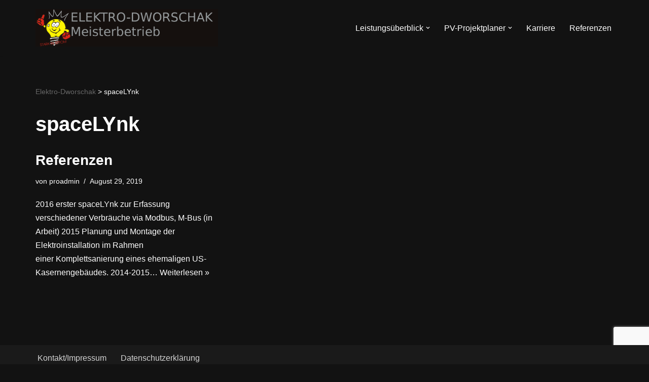

--- FILE ---
content_type: text/html; charset=utf-8
request_url: https://www.google.com/recaptcha/api2/anchor?ar=1&k=6LelpaUaAAAAANl0ubomgJNMqoZanNpkCcnsj1nk&co=aHR0cDovL2VsZWt0cm8tZHdvcnNjaGFrLmRlOjgw&hl=en&v=PoyoqOPhxBO7pBk68S4YbpHZ&size=invisible&anchor-ms=20000&execute-ms=30000&cb=szp1rjaww1pa
body_size: 48510
content:
<!DOCTYPE HTML><html dir="ltr" lang="en"><head><meta http-equiv="Content-Type" content="text/html; charset=UTF-8">
<meta http-equiv="X-UA-Compatible" content="IE=edge">
<title>reCAPTCHA</title>
<style type="text/css">
/* cyrillic-ext */
@font-face {
  font-family: 'Roboto';
  font-style: normal;
  font-weight: 400;
  font-stretch: 100%;
  src: url(//fonts.gstatic.com/s/roboto/v48/KFO7CnqEu92Fr1ME7kSn66aGLdTylUAMa3GUBHMdazTgWw.woff2) format('woff2');
  unicode-range: U+0460-052F, U+1C80-1C8A, U+20B4, U+2DE0-2DFF, U+A640-A69F, U+FE2E-FE2F;
}
/* cyrillic */
@font-face {
  font-family: 'Roboto';
  font-style: normal;
  font-weight: 400;
  font-stretch: 100%;
  src: url(//fonts.gstatic.com/s/roboto/v48/KFO7CnqEu92Fr1ME7kSn66aGLdTylUAMa3iUBHMdazTgWw.woff2) format('woff2');
  unicode-range: U+0301, U+0400-045F, U+0490-0491, U+04B0-04B1, U+2116;
}
/* greek-ext */
@font-face {
  font-family: 'Roboto';
  font-style: normal;
  font-weight: 400;
  font-stretch: 100%;
  src: url(//fonts.gstatic.com/s/roboto/v48/KFO7CnqEu92Fr1ME7kSn66aGLdTylUAMa3CUBHMdazTgWw.woff2) format('woff2');
  unicode-range: U+1F00-1FFF;
}
/* greek */
@font-face {
  font-family: 'Roboto';
  font-style: normal;
  font-weight: 400;
  font-stretch: 100%;
  src: url(//fonts.gstatic.com/s/roboto/v48/KFO7CnqEu92Fr1ME7kSn66aGLdTylUAMa3-UBHMdazTgWw.woff2) format('woff2');
  unicode-range: U+0370-0377, U+037A-037F, U+0384-038A, U+038C, U+038E-03A1, U+03A3-03FF;
}
/* math */
@font-face {
  font-family: 'Roboto';
  font-style: normal;
  font-weight: 400;
  font-stretch: 100%;
  src: url(//fonts.gstatic.com/s/roboto/v48/KFO7CnqEu92Fr1ME7kSn66aGLdTylUAMawCUBHMdazTgWw.woff2) format('woff2');
  unicode-range: U+0302-0303, U+0305, U+0307-0308, U+0310, U+0312, U+0315, U+031A, U+0326-0327, U+032C, U+032F-0330, U+0332-0333, U+0338, U+033A, U+0346, U+034D, U+0391-03A1, U+03A3-03A9, U+03B1-03C9, U+03D1, U+03D5-03D6, U+03F0-03F1, U+03F4-03F5, U+2016-2017, U+2034-2038, U+203C, U+2040, U+2043, U+2047, U+2050, U+2057, U+205F, U+2070-2071, U+2074-208E, U+2090-209C, U+20D0-20DC, U+20E1, U+20E5-20EF, U+2100-2112, U+2114-2115, U+2117-2121, U+2123-214F, U+2190, U+2192, U+2194-21AE, U+21B0-21E5, U+21F1-21F2, U+21F4-2211, U+2213-2214, U+2216-22FF, U+2308-230B, U+2310, U+2319, U+231C-2321, U+2336-237A, U+237C, U+2395, U+239B-23B7, U+23D0, U+23DC-23E1, U+2474-2475, U+25AF, U+25B3, U+25B7, U+25BD, U+25C1, U+25CA, U+25CC, U+25FB, U+266D-266F, U+27C0-27FF, U+2900-2AFF, U+2B0E-2B11, U+2B30-2B4C, U+2BFE, U+3030, U+FF5B, U+FF5D, U+1D400-1D7FF, U+1EE00-1EEFF;
}
/* symbols */
@font-face {
  font-family: 'Roboto';
  font-style: normal;
  font-weight: 400;
  font-stretch: 100%;
  src: url(//fonts.gstatic.com/s/roboto/v48/KFO7CnqEu92Fr1ME7kSn66aGLdTylUAMaxKUBHMdazTgWw.woff2) format('woff2');
  unicode-range: U+0001-000C, U+000E-001F, U+007F-009F, U+20DD-20E0, U+20E2-20E4, U+2150-218F, U+2190, U+2192, U+2194-2199, U+21AF, U+21E6-21F0, U+21F3, U+2218-2219, U+2299, U+22C4-22C6, U+2300-243F, U+2440-244A, U+2460-24FF, U+25A0-27BF, U+2800-28FF, U+2921-2922, U+2981, U+29BF, U+29EB, U+2B00-2BFF, U+4DC0-4DFF, U+FFF9-FFFB, U+10140-1018E, U+10190-1019C, U+101A0, U+101D0-101FD, U+102E0-102FB, U+10E60-10E7E, U+1D2C0-1D2D3, U+1D2E0-1D37F, U+1F000-1F0FF, U+1F100-1F1AD, U+1F1E6-1F1FF, U+1F30D-1F30F, U+1F315, U+1F31C, U+1F31E, U+1F320-1F32C, U+1F336, U+1F378, U+1F37D, U+1F382, U+1F393-1F39F, U+1F3A7-1F3A8, U+1F3AC-1F3AF, U+1F3C2, U+1F3C4-1F3C6, U+1F3CA-1F3CE, U+1F3D4-1F3E0, U+1F3ED, U+1F3F1-1F3F3, U+1F3F5-1F3F7, U+1F408, U+1F415, U+1F41F, U+1F426, U+1F43F, U+1F441-1F442, U+1F444, U+1F446-1F449, U+1F44C-1F44E, U+1F453, U+1F46A, U+1F47D, U+1F4A3, U+1F4B0, U+1F4B3, U+1F4B9, U+1F4BB, U+1F4BF, U+1F4C8-1F4CB, U+1F4D6, U+1F4DA, U+1F4DF, U+1F4E3-1F4E6, U+1F4EA-1F4ED, U+1F4F7, U+1F4F9-1F4FB, U+1F4FD-1F4FE, U+1F503, U+1F507-1F50B, U+1F50D, U+1F512-1F513, U+1F53E-1F54A, U+1F54F-1F5FA, U+1F610, U+1F650-1F67F, U+1F687, U+1F68D, U+1F691, U+1F694, U+1F698, U+1F6AD, U+1F6B2, U+1F6B9-1F6BA, U+1F6BC, U+1F6C6-1F6CF, U+1F6D3-1F6D7, U+1F6E0-1F6EA, U+1F6F0-1F6F3, U+1F6F7-1F6FC, U+1F700-1F7FF, U+1F800-1F80B, U+1F810-1F847, U+1F850-1F859, U+1F860-1F887, U+1F890-1F8AD, U+1F8B0-1F8BB, U+1F8C0-1F8C1, U+1F900-1F90B, U+1F93B, U+1F946, U+1F984, U+1F996, U+1F9E9, U+1FA00-1FA6F, U+1FA70-1FA7C, U+1FA80-1FA89, U+1FA8F-1FAC6, U+1FACE-1FADC, U+1FADF-1FAE9, U+1FAF0-1FAF8, U+1FB00-1FBFF;
}
/* vietnamese */
@font-face {
  font-family: 'Roboto';
  font-style: normal;
  font-weight: 400;
  font-stretch: 100%;
  src: url(//fonts.gstatic.com/s/roboto/v48/KFO7CnqEu92Fr1ME7kSn66aGLdTylUAMa3OUBHMdazTgWw.woff2) format('woff2');
  unicode-range: U+0102-0103, U+0110-0111, U+0128-0129, U+0168-0169, U+01A0-01A1, U+01AF-01B0, U+0300-0301, U+0303-0304, U+0308-0309, U+0323, U+0329, U+1EA0-1EF9, U+20AB;
}
/* latin-ext */
@font-face {
  font-family: 'Roboto';
  font-style: normal;
  font-weight: 400;
  font-stretch: 100%;
  src: url(//fonts.gstatic.com/s/roboto/v48/KFO7CnqEu92Fr1ME7kSn66aGLdTylUAMa3KUBHMdazTgWw.woff2) format('woff2');
  unicode-range: U+0100-02BA, U+02BD-02C5, U+02C7-02CC, U+02CE-02D7, U+02DD-02FF, U+0304, U+0308, U+0329, U+1D00-1DBF, U+1E00-1E9F, U+1EF2-1EFF, U+2020, U+20A0-20AB, U+20AD-20C0, U+2113, U+2C60-2C7F, U+A720-A7FF;
}
/* latin */
@font-face {
  font-family: 'Roboto';
  font-style: normal;
  font-weight: 400;
  font-stretch: 100%;
  src: url(//fonts.gstatic.com/s/roboto/v48/KFO7CnqEu92Fr1ME7kSn66aGLdTylUAMa3yUBHMdazQ.woff2) format('woff2');
  unicode-range: U+0000-00FF, U+0131, U+0152-0153, U+02BB-02BC, U+02C6, U+02DA, U+02DC, U+0304, U+0308, U+0329, U+2000-206F, U+20AC, U+2122, U+2191, U+2193, U+2212, U+2215, U+FEFF, U+FFFD;
}
/* cyrillic-ext */
@font-face {
  font-family: 'Roboto';
  font-style: normal;
  font-weight: 500;
  font-stretch: 100%;
  src: url(//fonts.gstatic.com/s/roboto/v48/KFO7CnqEu92Fr1ME7kSn66aGLdTylUAMa3GUBHMdazTgWw.woff2) format('woff2');
  unicode-range: U+0460-052F, U+1C80-1C8A, U+20B4, U+2DE0-2DFF, U+A640-A69F, U+FE2E-FE2F;
}
/* cyrillic */
@font-face {
  font-family: 'Roboto';
  font-style: normal;
  font-weight: 500;
  font-stretch: 100%;
  src: url(//fonts.gstatic.com/s/roboto/v48/KFO7CnqEu92Fr1ME7kSn66aGLdTylUAMa3iUBHMdazTgWw.woff2) format('woff2');
  unicode-range: U+0301, U+0400-045F, U+0490-0491, U+04B0-04B1, U+2116;
}
/* greek-ext */
@font-face {
  font-family: 'Roboto';
  font-style: normal;
  font-weight: 500;
  font-stretch: 100%;
  src: url(//fonts.gstatic.com/s/roboto/v48/KFO7CnqEu92Fr1ME7kSn66aGLdTylUAMa3CUBHMdazTgWw.woff2) format('woff2');
  unicode-range: U+1F00-1FFF;
}
/* greek */
@font-face {
  font-family: 'Roboto';
  font-style: normal;
  font-weight: 500;
  font-stretch: 100%;
  src: url(//fonts.gstatic.com/s/roboto/v48/KFO7CnqEu92Fr1ME7kSn66aGLdTylUAMa3-UBHMdazTgWw.woff2) format('woff2');
  unicode-range: U+0370-0377, U+037A-037F, U+0384-038A, U+038C, U+038E-03A1, U+03A3-03FF;
}
/* math */
@font-face {
  font-family: 'Roboto';
  font-style: normal;
  font-weight: 500;
  font-stretch: 100%;
  src: url(//fonts.gstatic.com/s/roboto/v48/KFO7CnqEu92Fr1ME7kSn66aGLdTylUAMawCUBHMdazTgWw.woff2) format('woff2');
  unicode-range: U+0302-0303, U+0305, U+0307-0308, U+0310, U+0312, U+0315, U+031A, U+0326-0327, U+032C, U+032F-0330, U+0332-0333, U+0338, U+033A, U+0346, U+034D, U+0391-03A1, U+03A3-03A9, U+03B1-03C9, U+03D1, U+03D5-03D6, U+03F0-03F1, U+03F4-03F5, U+2016-2017, U+2034-2038, U+203C, U+2040, U+2043, U+2047, U+2050, U+2057, U+205F, U+2070-2071, U+2074-208E, U+2090-209C, U+20D0-20DC, U+20E1, U+20E5-20EF, U+2100-2112, U+2114-2115, U+2117-2121, U+2123-214F, U+2190, U+2192, U+2194-21AE, U+21B0-21E5, U+21F1-21F2, U+21F4-2211, U+2213-2214, U+2216-22FF, U+2308-230B, U+2310, U+2319, U+231C-2321, U+2336-237A, U+237C, U+2395, U+239B-23B7, U+23D0, U+23DC-23E1, U+2474-2475, U+25AF, U+25B3, U+25B7, U+25BD, U+25C1, U+25CA, U+25CC, U+25FB, U+266D-266F, U+27C0-27FF, U+2900-2AFF, U+2B0E-2B11, U+2B30-2B4C, U+2BFE, U+3030, U+FF5B, U+FF5D, U+1D400-1D7FF, U+1EE00-1EEFF;
}
/* symbols */
@font-face {
  font-family: 'Roboto';
  font-style: normal;
  font-weight: 500;
  font-stretch: 100%;
  src: url(//fonts.gstatic.com/s/roboto/v48/KFO7CnqEu92Fr1ME7kSn66aGLdTylUAMaxKUBHMdazTgWw.woff2) format('woff2');
  unicode-range: U+0001-000C, U+000E-001F, U+007F-009F, U+20DD-20E0, U+20E2-20E4, U+2150-218F, U+2190, U+2192, U+2194-2199, U+21AF, U+21E6-21F0, U+21F3, U+2218-2219, U+2299, U+22C4-22C6, U+2300-243F, U+2440-244A, U+2460-24FF, U+25A0-27BF, U+2800-28FF, U+2921-2922, U+2981, U+29BF, U+29EB, U+2B00-2BFF, U+4DC0-4DFF, U+FFF9-FFFB, U+10140-1018E, U+10190-1019C, U+101A0, U+101D0-101FD, U+102E0-102FB, U+10E60-10E7E, U+1D2C0-1D2D3, U+1D2E0-1D37F, U+1F000-1F0FF, U+1F100-1F1AD, U+1F1E6-1F1FF, U+1F30D-1F30F, U+1F315, U+1F31C, U+1F31E, U+1F320-1F32C, U+1F336, U+1F378, U+1F37D, U+1F382, U+1F393-1F39F, U+1F3A7-1F3A8, U+1F3AC-1F3AF, U+1F3C2, U+1F3C4-1F3C6, U+1F3CA-1F3CE, U+1F3D4-1F3E0, U+1F3ED, U+1F3F1-1F3F3, U+1F3F5-1F3F7, U+1F408, U+1F415, U+1F41F, U+1F426, U+1F43F, U+1F441-1F442, U+1F444, U+1F446-1F449, U+1F44C-1F44E, U+1F453, U+1F46A, U+1F47D, U+1F4A3, U+1F4B0, U+1F4B3, U+1F4B9, U+1F4BB, U+1F4BF, U+1F4C8-1F4CB, U+1F4D6, U+1F4DA, U+1F4DF, U+1F4E3-1F4E6, U+1F4EA-1F4ED, U+1F4F7, U+1F4F9-1F4FB, U+1F4FD-1F4FE, U+1F503, U+1F507-1F50B, U+1F50D, U+1F512-1F513, U+1F53E-1F54A, U+1F54F-1F5FA, U+1F610, U+1F650-1F67F, U+1F687, U+1F68D, U+1F691, U+1F694, U+1F698, U+1F6AD, U+1F6B2, U+1F6B9-1F6BA, U+1F6BC, U+1F6C6-1F6CF, U+1F6D3-1F6D7, U+1F6E0-1F6EA, U+1F6F0-1F6F3, U+1F6F7-1F6FC, U+1F700-1F7FF, U+1F800-1F80B, U+1F810-1F847, U+1F850-1F859, U+1F860-1F887, U+1F890-1F8AD, U+1F8B0-1F8BB, U+1F8C0-1F8C1, U+1F900-1F90B, U+1F93B, U+1F946, U+1F984, U+1F996, U+1F9E9, U+1FA00-1FA6F, U+1FA70-1FA7C, U+1FA80-1FA89, U+1FA8F-1FAC6, U+1FACE-1FADC, U+1FADF-1FAE9, U+1FAF0-1FAF8, U+1FB00-1FBFF;
}
/* vietnamese */
@font-face {
  font-family: 'Roboto';
  font-style: normal;
  font-weight: 500;
  font-stretch: 100%;
  src: url(//fonts.gstatic.com/s/roboto/v48/KFO7CnqEu92Fr1ME7kSn66aGLdTylUAMa3OUBHMdazTgWw.woff2) format('woff2');
  unicode-range: U+0102-0103, U+0110-0111, U+0128-0129, U+0168-0169, U+01A0-01A1, U+01AF-01B0, U+0300-0301, U+0303-0304, U+0308-0309, U+0323, U+0329, U+1EA0-1EF9, U+20AB;
}
/* latin-ext */
@font-face {
  font-family: 'Roboto';
  font-style: normal;
  font-weight: 500;
  font-stretch: 100%;
  src: url(//fonts.gstatic.com/s/roboto/v48/KFO7CnqEu92Fr1ME7kSn66aGLdTylUAMa3KUBHMdazTgWw.woff2) format('woff2');
  unicode-range: U+0100-02BA, U+02BD-02C5, U+02C7-02CC, U+02CE-02D7, U+02DD-02FF, U+0304, U+0308, U+0329, U+1D00-1DBF, U+1E00-1E9F, U+1EF2-1EFF, U+2020, U+20A0-20AB, U+20AD-20C0, U+2113, U+2C60-2C7F, U+A720-A7FF;
}
/* latin */
@font-face {
  font-family: 'Roboto';
  font-style: normal;
  font-weight: 500;
  font-stretch: 100%;
  src: url(//fonts.gstatic.com/s/roboto/v48/KFO7CnqEu92Fr1ME7kSn66aGLdTylUAMa3yUBHMdazQ.woff2) format('woff2');
  unicode-range: U+0000-00FF, U+0131, U+0152-0153, U+02BB-02BC, U+02C6, U+02DA, U+02DC, U+0304, U+0308, U+0329, U+2000-206F, U+20AC, U+2122, U+2191, U+2193, U+2212, U+2215, U+FEFF, U+FFFD;
}
/* cyrillic-ext */
@font-face {
  font-family: 'Roboto';
  font-style: normal;
  font-weight: 900;
  font-stretch: 100%;
  src: url(//fonts.gstatic.com/s/roboto/v48/KFO7CnqEu92Fr1ME7kSn66aGLdTylUAMa3GUBHMdazTgWw.woff2) format('woff2');
  unicode-range: U+0460-052F, U+1C80-1C8A, U+20B4, U+2DE0-2DFF, U+A640-A69F, U+FE2E-FE2F;
}
/* cyrillic */
@font-face {
  font-family: 'Roboto';
  font-style: normal;
  font-weight: 900;
  font-stretch: 100%;
  src: url(//fonts.gstatic.com/s/roboto/v48/KFO7CnqEu92Fr1ME7kSn66aGLdTylUAMa3iUBHMdazTgWw.woff2) format('woff2');
  unicode-range: U+0301, U+0400-045F, U+0490-0491, U+04B0-04B1, U+2116;
}
/* greek-ext */
@font-face {
  font-family: 'Roboto';
  font-style: normal;
  font-weight: 900;
  font-stretch: 100%;
  src: url(//fonts.gstatic.com/s/roboto/v48/KFO7CnqEu92Fr1ME7kSn66aGLdTylUAMa3CUBHMdazTgWw.woff2) format('woff2');
  unicode-range: U+1F00-1FFF;
}
/* greek */
@font-face {
  font-family: 'Roboto';
  font-style: normal;
  font-weight: 900;
  font-stretch: 100%;
  src: url(//fonts.gstatic.com/s/roboto/v48/KFO7CnqEu92Fr1ME7kSn66aGLdTylUAMa3-UBHMdazTgWw.woff2) format('woff2');
  unicode-range: U+0370-0377, U+037A-037F, U+0384-038A, U+038C, U+038E-03A1, U+03A3-03FF;
}
/* math */
@font-face {
  font-family: 'Roboto';
  font-style: normal;
  font-weight: 900;
  font-stretch: 100%;
  src: url(//fonts.gstatic.com/s/roboto/v48/KFO7CnqEu92Fr1ME7kSn66aGLdTylUAMawCUBHMdazTgWw.woff2) format('woff2');
  unicode-range: U+0302-0303, U+0305, U+0307-0308, U+0310, U+0312, U+0315, U+031A, U+0326-0327, U+032C, U+032F-0330, U+0332-0333, U+0338, U+033A, U+0346, U+034D, U+0391-03A1, U+03A3-03A9, U+03B1-03C9, U+03D1, U+03D5-03D6, U+03F0-03F1, U+03F4-03F5, U+2016-2017, U+2034-2038, U+203C, U+2040, U+2043, U+2047, U+2050, U+2057, U+205F, U+2070-2071, U+2074-208E, U+2090-209C, U+20D0-20DC, U+20E1, U+20E5-20EF, U+2100-2112, U+2114-2115, U+2117-2121, U+2123-214F, U+2190, U+2192, U+2194-21AE, U+21B0-21E5, U+21F1-21F2, U+21F4-2211, U+2213-2214, U+2216-22FF, U+2308-230B, U+2310, U+2319, U+231C-2321, U+2336-237A, U+237C, U+2395, U+239B-23B7, U+23D0, U+23DC-23E1, U+2474-2475, U+25AF, U+25B3, U+25B7, U+25BD, U+25C1, U+25CA, U+25CC, U+25FB, U+266D-266F, U+27C0-27FF, U+2900-2AFF, U+2B0E-2B11, U+2B30-2B4C, U+2BFE, U+3030, U+FF5B, U+FF5D, U+1D400-1D7FF, U+1EE00-1EEFF;
}
/* symbols */
@font-face {
  font-family: 'Roboto';
  font-style: normal;
  font-weight: 900;
  font-stretch: 100%;
  src: url(//fonts.gstatic.com/s/roboto/v48/KFO7CnqEu92Fr1ME7kSn66aGLdTylUAMaxKUBHMdazTgWw.woff2) format('woff2');
  unicode-range: U+0001-000C, U+000E-001F, U+007F-009F, U+20DD-20E0, U+20E2-20E4, U+2150-218F, U+2190, U+2192, U+2194-2199, U+21AF, U+21E6-21F0, U+21F3, U+2218-2219, U+2299, U+22C4-22C6, U+2300-243F, U+2440-244A, U+2460-24FF, U+25A0-27BF, U+2800-28FF, U+2921-2922, U+2981, U+29BF, U+29EB, U+2B00-2BFF, U+4DC0-4DFF, U+FFF9-FFFB, U+10140-1018E, U+10190-1019C, U+101A0, U+101D0-101FD, U+102E0-102FB, U+10E60-10E7E, U+1D2C0-1D2D3, U+1D2E0-1D37F, U+1F000-1F0FF, U+1F100-1F1AD, U+1F1E6-1F1FF, U+1F30D-1F30F, U+1F315, U+1F31C, U+1F31E, U+1F320-1F32C, U+1F336, U+1F378, U+1F37D, U+1F382, U+1F393-1F39F, U+1F3A7-1F3A8, U+1F3AC-1F3AF, U+1F3C2, U+1F3C4-1F3C6, U+1F3CA-1F3CE, U+1F3D4-1F3E0, U+1F3ED, U+1F3F1-1F3F3, U+1F3F5-1F3F7, U+1F408, U+1F415, U+1F41F, U+1F426, U+1F43F, U+1F441-1F442, U+1F444, U+1F446-1F449, U+1F44C-1F44E, U+1F453, U+1F46A, U+1F47D, U+1F4A3, U+1F4B0, U+1F4B3, U+1F4B9, U+1F4BB, U+1F4BF, U+1F4C8-1F4CB, U+1F4D6, U+1F4DA, U+1F4DF, U+1F4E3-1F4E6, U+1F4EA-1F4ED, U+1F4F7, U+1F4F9-1F4FB, U+1F4FD-1F4FE, U+1F503, U+1F507-1F50B, U+1F50D, U+1F512-1F513, U+1F53E-1F54A, U+1F54F-1F5FA, U+1F610, U+1F650-1F67F, U+1F687, U+1F68D, U+1F691, U+1F694, U+1F698, U+1F6AD, U+1F6B2, U+1F6B9-1F6BA, U+1F6BC, U+1F6C6-1F6CF, U+1F6D3-1F6D7, U+1F6E0-1F6EA, U+1F6F0-1F6F3, U+1F6F7-1F6FC, U+1F700-1F7FF, U+1F800-1F80B, U+1F810-1F847, U+1F850-1F859, U+1F860-1F887, U+1F890-1F8AD, U+1F8B0-1F8BB, U+1F8C0-1F8C1, U+1F900-1F90B, U+1F93B, U+1F946, U+1F984, U+1F996, U+1F9E9, U+1FA00-1FA6F, U+1FA70-1FA7C, U+1FA80-1FA89, U+1FA8F-1FAC6, U+1FACE-1FADC, U+1FADF-1FAE9, U+1FAF0-1FAF8, U+1FB00-1FBFF;
}
/* vietnamese */
@font-face {
  font-family: 'Roboto';
  font-style: normal;
  font-weight: 900;
  font-stretch: 100%;
  src: url(//fonts.gstatic.com/s/roboto/v48/KFO7CnqEu92Fr1ME7kSn66aGLdTylUAMa3OUBHMdazTgWw.woff2) format('woff2');
  unicode-range: U+0102-0103, U+0110-0111, U+0128-0129, U+0168-0169, U+01A0-01A1, U+01AF-01B0, U+0300-0301, U+0303-0304, U+0308-0309, U+0323, U+0329, U+1EA0-1EF9, U+20AB;
}
/* latin-ext */
@font-face {
  font-family: 'Roboto';
  font-style: normal;
  font-weight: 900;
  font-stretch: 100%;
  src: url(//fonts.gstatic.com/s/roboto/v48/KFO7CnqEu92Fr1ME7kSn66aGLdTylUAMa3KUBHMdazTgWw.woff2) format('woff2');
  unicode-range: U+0100-02BA, U+02BD-02C5, U+02C7-02CC, U+02CE-02D7, U+02DD-02FF, U+0304, U+0308, U+0329, U+1D00-1DBF, U+1E00-1E9F, U+1EF2-1EFF, U+2020, U+20A0-20AB, U+20AD-20C0, U+2113, U+2C60-2C7F, U+A720-A7FF;
}
/* latin */
@font-face {
  font-family: 'Roboto';
  font-style: normal;
  font-weight: 900;
  font-stretch: 100%;
  src: url(//fonts.gstatic.com/s/roboto/v48/KFO7CnqEu92Fr1ME7kSn66aGLdTylUAMa3yUBHMdazQ.woff2) format('woff2');
  unicode-range: U+0000-00FF, U+0131, U+0152-0153, U+02BB-02BC, U+02C6, U+02DA, U+02DC, U+0304, U+0308, U+0329, U+2000-206F, U+20AC, U+2122, U+2191, U+2193, U+2212, U+2215, U+FEFF, U+FFFD;
}

</style>
<link rel="stylesheet" type="text/css" href="https://www.gstatic.com/recaptcha/releases/PoyoqOPhxBO7pBk68S4YbpHZ/styles__ltr.css">
<script nonce="T9ijf-NG84dCiVkfRFTwIw" type="text/javascript">window['__recaptcha_api'] = 'https://www.google.com/recaptcha/api2/';</script>
<script type="text/javascript" src="https://www.gstatic.com/recaptcha/releases/PoyoqOPhxBO7pBk68S4YbpHZ/recaptcha__en.js" nonce="T9ijf-NG84dCiVkfRFTwIw">
      
    </script></head>
<body><div id="rc-anchor-alert" class="rc-anchor-alert"></div>
<input type="hidden" id="recaptcha-token" value="[base64]">
<script type="text/javascript" nonce="T9ijf-NG84dCiVkfRFTwIw">
      recaptcha.anchor.Main.init("[\x22ainput\x22,[\x22bgdata\x22,\x22\x22,\[base64]/[base64]/[base64]/ZyhXLGgpOnEoW04sMjEsbF0sVywwKSxoKSxmYWxzZSxmYWxzZSl9Y2F0Y2goayl7RygzNTgsVyk/[base64]/[base64]/[base64]/[base64]/[base64]/[base64]/[base64]/bmV3IEJbT10oRFswXSk6dz09Mj9uZXcgQltPXShEWzBdLERbMV0pOnc9PTM/bmV3IEJbT10oRFswXSxEWzFdLERbMl0pOnc9PTQ/[base64]/[base64]/[base64]/[base64]/[base64]\\u003d\x22,\[base64]\\u003d\x22,\[base64]/DsWbCvsKgQiJvwr9pQcOIUsKowrI3ZMKfwpQgw7R8H0kCw789w58LQsOGIUHCoy3CghJFw7zDh8KuwqfCnMKpw7DDqBnCu0TDicKdbsK0w5XChsKCP8KUw7LCmShrwrUZAMKfw48Awo9HwpTCpMKeGsK0wrJZwpQbSBbDhMOpwpbDqxwewp7Dk8KrDsOYwq4twpnDlH/[base64]/Dp8KPwp/DssOzwr7DpcKMMS0Uw7UhCcOjIlnDj8Klw7tSw43CtcO3EMOBwrDCqmYRwrHCg8Oxw6lZHAxlwq/Di8KidzdjXGTDocO2wo7DgzV/LcK/wrvDt8O4wrjCjMK+LwjDjkzDrsOTNcOYw7hsfGE6YTjDj1pxwpHDr2pwQsOtwozCicOcajsRwpMMwp/DtQbDpncJwpk9XsOIEwFhw4DDrF7CjRNlfXjCkx5vTcKiFsOzwoLDlW4Cwrl6YMOfw7LDg8KaBcKpw77DksKnw69Lw7QjV8KkwpnDgsKcFzl3e8OxXcOWI8OzwoNcRXllwpciw5kSYDgMAADDqktHNcKbZHw9Y00sw5BDK8Kuw5DCgcOOIDMQw51vJMK9FMOgwos9Zn/CpHU5RMK1ZD3DjMOSCMODwqxxO8Kkw7zDlCIQw5Uvw6JsT8K0IwDCoMO+B8Ktwp3Ds8OQwqgyV3/CkFvDsCslwqM3w6LChcKET13Ds8OYIVXDkMOmbsK4VxjCgBlrw7Jbwq7CrAM+CcOYFCMwwpUMQMKcwp3DqXnCjkzDjTDCmsOCwrPDssOGcMOzSmw9w7ZNfmFLa8OzS33CmMKpMMKww4A7EQ/Dgj8CanbDs8KKw4QETMK/ZSFrw597wpYfwoNKw4TCvV3Cl8KMejYQZ8OiSsOAY8OFa21vwo7DtGwqw6EYaATCrcOXwrloeRVaw5cKwqjCoMKNeMKpLCEQTSPCo8KnYMOTV8OpTFo+HWDDhcKZQ8Oyw6zDqQ/DulVnVUzDqhQZa1ghw4zDqGHDsiHDg23CvcOUwqPDoMOcScOVC8OEwqRSHG9edMKzw5PCosKLeMOkKXhSEMO9w55rw4vDiENuwo7Dr8Oew6ozwoRyw5zCvx7DtHTDj3TCm8KXc8KkfzhrwonDu1bDvA0aEBvCjgjCusObwrPDm8Ord1JUwqrDv8KbRGHCusKkw79/w4BPdsO3N8O4CsKewrJmd8OMw4Qnw7TDqn1/NCx0DcOpw69VMMKJHjUmZGgcZMKZWcOLw743w5UewqFtYcOyGsKGEsOtVlLDvA9Ywpltw5vCnsK7ZTNLVsKPwqAsGwrDoFrCnCXDqgh2GhjChBEZbcKQAsKBen3CtsKXwpTCnmzDn8O3w4pPZz9Owp5rwqHCmGJJw7vDv1gPXwzDrcKfczlGw4JrwpQ5w4vCsg99wq/[base64]/w6EMOSzDgsORfRo6OcKEw55lw6oqCQwawooVwqRXXyrCmgIRIcKLOMO1V8KewqQYw5Uvwp7Dg3ooY1DDsR0/wrN3AQhWLMKdw4LDtjRGIEjCth/Cm8OcJcOuw4fDmMO/[base64]/[base64]/Dj2TClcO9wojCrjBvQsKWDBXDvjnDnsOBw7LChTgAcmLChGfDnsONKMKSwr/[base64]/[base64]/wpbChzfDoF3CqsKGZArDlX3DhC0TXznCj8OzamJIw4fDvGzDmDvDtUhPw7fDtcOfwrPDvDFkw6Y1dsKVDMOlwoLDm8Ojc8KrFMOBwrfDlsOkG8OBHsORGMKzwrzDm8KMw58dw5DDoj07wr15wqI+wrk8wpjDiEvDrw/Di8KXwpHCmnpIw7PDmMOSZkxxwojCpFTCowTDjm7Dk21OwoYPw40Yw5UNAzlkMW1nLsOcL8OxwqRZw6/Cg1BBKAJlw7fCkcO7OMO7Zk4IwoDDmcKTwpnDssO2woMMw4DDs8O2O8KQw7fCtcOGSh45w4jCpGLCgxvCgXnCplfCniTCmDYrYm0GwqxIwofCq2Jowr3Do8OYwpbDq8K+wpcOwrQCMMK+woZBB3kww7RSG8Ouw6NAwoUfGFAww5AbUQ/CpcONFQ14woHDngDDksKdwpHCpsKfwq3DjcK/QsK0ccKPw6o+LAYYKBjDjsOKfcOdb8O0CMOqwq7ChTjCuhjCk1Z+TQ1QMMKKchPCgTTDn3rDocOTC8OnDsO8w68UVVHCo8Oyw47DqcOdWMKtw6cJwpXDo1jDpxpXGGtiwpzCs8OAw5XCqsOVwq18w7N/DMKLOkHCusKSw4oRwqzCqUTCrHQWw7HDlFlFWMKkwq/CpGNzw4QJJsKAwox1fTQsYBJDaMKZVXEoY8OBwrEERHV7wppkwonDv8KnM8Orw47DsynCgsKYHMKowqwUcsKGw6FGwpYXIcOGesOBEW/[base64]/CgS02w49OwrrDqnlIP8OYWzbDiMKWwppfZBJ8RcKjwolPw7PCisOXwrUbwrXDhgwbw49+OsObC8Orw5Fgw7fDk8KOwqjCkG1lOyHCu0tJb8KRw63Dpzh+MMKmO8OvwpDDmmQCaR/CmMOmMiTCt2V4GcOCw47DnMKFbU/CvVXCn8K7L8OtLz3Dp8KBa8KawoHDnhsVwqnCu8O3OcKVOsOCwojChgZpXiXDqwvChBNVw4Faw7XCvsKBWcKEdcK7w5x6OGQoworClMKew5DChsOJwpc+CgROLcOLCcOIw6BmSwwgwqRxwqLCgcOPw5A6w4PCtRVZwrrCm2ktw63DqMOPAljDkcOJwp1Ow4/DsDHCj0rCicKbw4p5wpDCglnDisKsw5cLc8OVVnPDnMKSw55EOcKhNsK5wosaw68hDMOHwrtnw4MuMArDqhgOwqBdVRDCqzx/MCjCkDbCrRU5w4sewpTDv0d0BcOvRsOkRBLCpMOYw7PCoEt+wojDpsOxJ8OxJ8KiIkQYwoHCocK/IcKVw4IJwoI3wpPDnzzClk8MRH0/UMKuw5MQNMOlw5zCocKAw6UQUSdTwrHDqVjCk8KWXAZGXGXCkgzDoTgBWlRIw53DuFZdcMK/XcKyJDvCnsOfw7TDhznDpsOAEGLDssKjw6dOw7USJRlSVQHDnsOeOcOxJm9wKsOdw6YUwrXDuBHCnGpiwqrDpcO0W8OETHDDqDEvw5Nywp7Cn8K/[base64]/DpwJZJn/[base64]/DrSbCjUsHwpYbVljDtHBoTsKew40Nw5rChMONbCZBNcOOIcKxwozDhsK8w5nCt8OxKDvCgcOqRcKLw4rDgRzCucKNJEpTw54jwrLDpsO9w7IsDcKSX1fDl8K9w7fCqFXCnMO6UsOKwrJ9CBg2KTpnM2ZTwr/DisKcD1B0w5HDtjMmwrReS8Kjw6TCjMKOwo/CmEQcOAYfbS17DHZww4LDvyYWJcK4w58Rw7zDrE4idsOVFcKwUsKVwrLCiMOvWHp/aQfDnEUKFMOLCV/[base64]/RhdyO8K2wozCnhxzw6LDmsKjw6LChVVvd8OjYjQzSCZDw5YpcWBxccKAw6Z4HVhuSEnDscKvw5PCt8K/w7lYUhUGwqTCiCXCoDfDrMO5woUzNsOVHkhdw68EPcKNwp0TH8Ogw4sQwoLDo0/Dg8OuE8OBc8K8HcKJecKWR8O4wro+NCTDtl/[base64]/DrxA6ERYbGH3CmMOsUMKOW2kFwoEsd8Kaw4lwV8K5GcONw4VJPEkmwp7DhsOvGSnDmMK9wo5+w5rDpsKdw5rDkX7DiMOuwqpREsK/ZWPCtsOCw6vDpwFZIMOLw4ZRwqTDsBoxw6/DpcKtw7nCnsKnw546w5rCp8Oewpt8P0RTEG9jZyLChmZBGkVZZBQww6Mqw6JYKcOrw78yZw3DlsO0QsKbwrE6wp4qw6/Cp8KfXQd1cmLDmEI5woDDswgSw77DmMOfV8K2IRrDuMOSW17DsDZ2fkDDqsOBw7crfsKvwoUKw4FIwrl3w6TDicOffcOYwpNbw6E0aMOADsKkw5zDhMKHD3ZUw7jCmFMTclFRTsKqSBVvwrXDvnrCuxglZMOQYcKzTjvCmVfDu8KAw4/CpsOHw6B9KkHCmjFAwrZcCikzD8KkXmFXVUrCsC86TE90E2VrWhUcNUrCqDklH8KFw5h4w5LCisOgCMOTw5oTw59ybFjCuMO0wrF5NgjCkxtvwqPDj8KPU8OXwpNuCcKJwo3DtcOdw4PDgDLCtMKrw4ZPTD/DmcKbRsKxKcKMYQNjOj1sWRfCmcKcw6rCrSnDqsKpw6RNcsOLwqprDMKee8OALcOdIE3DrzTDoMKYDWPDiMKDAUwzdsOzdUtFU8KvLBDDoMK5w48fw5PCisOpwoozwrEqwpzDgXvDgUzCrsKdesKCER/ChMK4UVrCusKfM8OFw4xgw4Y5VVQkw4waFT7DnsKiw5rDq3BHwox8McKZA8OyasK8wpUPVVRNw7DCkMKpR8KNw5fCl8O1WUd7Z8KFw5nDrMKSw4HCgMOiP2PCjsOxw5vDtFfDpwfDkw88QRPCmcOrwqgdXcKIwrhQbsOGesOXwrA/FWbCrzzCuHnDhGXDk8KGJQrDlycpw7vCsRzDoMOfQ1wew47CmsO+wr8Uw4VuV3JtTEBScMKQw6Vjw4opw6/DpyNswrMiwrFBw5sKwpHDjsOiBcO7Gi91KMKlw4VKKMOHwrbDqsKKw6cBMsKEw6tiHV9WTsOCXEfCqsOvwpJAw7Jhw7fCv8OHAMOdbn7DgcOBwr0sKMOIWSFREMKCGS9RLxRjMsK2MXHCoxHCg1hqCl/[base64]/wrTCjcKecXl/w5/ClE4nw4vCnnLDtsKXwowxB8KOwqxga8OvIUjDlG5FwqF2wqMdwrXCpxzDqcKeEH7Dri3DjCDDnS7CjFh/[base64]/DsE81Bl/CtMKnwqxZbsK6fUXCtcKVEF1ZwrxuwpjCkEvCjV9jCBrDlMKFK8Kcw4ZYag9nNgAjUsKww4x9A8OxFMKvfjpDw5DDlcK0wqkGREnCkQvCvcKJHD5ZYsK4ExbCkXDDrlcyYmIHw5rClcO6wqfClXfCp8OtwpAUfsOiw6/[base64]/[base64]/[base64]/[base64]/DgMKtw5pBwoJ9LsOow4/DtDIMwp/DkiHDgy9zIW4pw4IPRsKHIMKQwoYYw7EydMKPwrbCtz7CmCvChMKqwp3CocODLQLDqwbDtCl+w6lbw59fHlcuwqrDpsOeIGEsIcOFw7pea2V9wpAIFzvClQVRRsKFw5RywpltfcK+acKyUDgew5bCmh1hNQsndsO/w7o7X8Kbw5HCtHEXwrzCgcK1w5gQw4JxwrrDl8KYwpfCu8KaEHDDlsOJwrtMwrcEwrBnwoJ4P8KcaMOsw6wQw48eZDXCgGLDrcO7SMOjSAoGwrY0PsKASwnCrzwSdcOeJ8KtCsKQYMO1w5rDr8OEw7DCl8K/[base64]/DgMK2wojCv8OnBFvDgcOVWHIjw5RQwoRLwpZXw40hKGkfw6HDscOKw7/CvcOGwoVFVm11wpJ3IFTCosOWwojCssKOwowFw4lSLwlPFgVYSXl7w6tgwpbCjcKcwqfCqiLDmsKuw7/DuV1mw5xCwpZ1wpfDtGDDhsKsw4rDrMOvwqbClVkhUcKKbsKcw6d7UsKVwp7DucOiFsOhasKdwoTCpVclw7ZOw5HDksKPbMOBLWDCncO5wppMw5XDvMOcw5nDplY/[base64]/[base64]/ClG7Dk8K4wrl/wp/CuMOLK1xIAsOpFsKHw50twrUXw7AUHGfDqE7DvcOiUF/CocOTRWFQw7kpSsOow6wPw7o+Y1Y4w5XDhg7DkxbDkcO/NMO8LWfDlDdNRsKqwr3DjcKpwoLCnS5lICrCukzDicOIwozCkyHCimDDk8KCHGDDpnPDnUfDjzDDpWjDmcKrwp0wU8K5RFPCvkd3GR7CisKCw4sPwpMNecO7wqVWw4HCn8Oew5U8wq/DpsKpw4bCjUvDvj0XwqbDrg3CvRISVkJmcHE2wqphTcOJwqR3w7hiwqLDhCHDklxvKhJ5w7DCrMOXEAUlwrfDmsKsw4HChsOHLzTCvsKrRlXCqCfDn1nDv8ONw7TCqHBRwog6Tj16GMKVD07DinwIW27DnsK4wojDiMKgXyDDlsO/w6g2P8KXw5rDlMOnw4HCg8KqdcOgwrVaw7EfwpHCicKywqPDrsKtw7DDnMK0wo3Dgl1OL0HClsOKYsOwFFVjw5FnwoHCpMKEw53DlxnCtMKmwq7Dvy13LXMvKW/ClVXDpsO6w7Jmw449NMKVw4/Cu8KCw4M+w519w5o8wo4mwrkiJcOdHsKrIcO7f8K4wogWPMOIYMOVwoDDqQbCg8OOA03CrsO0woVkwot/bBNcTAvDlWVXwoXCuMOzYEEFwpXChiHDkh8dfsKtfUF5QBEHOcKEdk9oEMOGKcOldmnDrcO0WVTDuMKwwqxTV1fCk8O4wrPDg23DrXjCvlRNw6LDpsKEE8OZf8KIJVvCrsO3RcOKwovCsD/CixZOwpfCnsKSw6XCm03DoSnCnMOCUcK2S1RaFcK0w43Dk8Kwwqcww6DDh8OUf8KDw5powp1JUzrClsKzw5IQDA9Xw4cBPwjCkH3CvT3Clj9sw5YrC8Khwo/DtDlIwoFOalzDvwvDhMKpDWogw7YjFMOywrAOccK3w7Y+IQnCh3bDqjxtwpfDr8O7w7J9w4AuIT/[base64]/CtMOLw5RAHMK4w5xKRcOEZTjCvErCu2bDgDrCmCHCszh+IsOlL8K/wpIYJg5hRMK6wqrDqmw7RMKrwrtqDcKxOMObwpcmwoAjwrFYw6LDp1fCgMOLZsKXT8ObGDnCqsKgwrtPX2PDnWlHw6B7w5HDmCoOw4QBbXMec2/CgQMFJcKqd8KlwqxsXsK6w4nCsMOcwogHBRDCusKww7vDkcKpdcKNKTdIG0MhwpoHw5YLw4dAw6/CuBfCjMOMw6swwqInCMKXLjPDtBlRwqnCmMO8woLDkiXCo3k2SMKbRsOSKsOPYcK8EW/[base64]/DkhM7M8Kbw4zDoS0eMcOWw5DDk8KGw7PDnWTCuW9BVcOlK8KuOsKIwobDsMKDE1txwrvCk8O6WV8sc8K9HDDCrUojwqhlAn5Gd8O1aG3DgWnDi8OoFMO5UgvDmlgmNMK6YMKTwo/DrXI0IsOHwpTCscO5wqTDiCVHw6RhMcONw4s1K0/[base64]/ChFVBwoktwrrDhMK2MGnChU/DgcObfsKTb8Ogw6U2WcKKNsOyKn3CoCgGCsKTw4nDjh8Kw6XCoMOnesOpeMK6M0lcw790w6tew4klBHAnd0TDoDPCuMKxUTQLw7fDrMOew7HCuThsw6IPwojDoCLDmRMOwqfCnsKeO8ONIsO2w4J6UcKmw44Iwr3Cs8KLVRscW8OVLsK7w4XClX07w7UDwp/CmVTDqH9BVcKvw7MfwoAzAVbDocO7UVzCpSB9aMKPOCXDuFvCrSfChBJyEcOfCsOvw7jDq8Kyw5jDoMKzZsKkw6HCjWDDj0zDoRBRwpxPw49lwpxWIsKJw7DDkcOTL8KJwrjCogDDuMKwNMOrwonCpsOSw53ChcKfw4dlwpEvw5RERTPDgDHDm28uCMKgesK9S8KCw4/[base64]/ZsKqw4h7RQoUUU9WZMKQZkLCj8KUcsO3w6PCqcOzE8OWwqViwqLDmcOaw402wo12JsOXGXF9w4ViH8OZw6hyw58KwpDDgsOfwp/CmgbDh8K6bcOEb2w/Kx9oH8OiHcK8w7Vaw4DDusKPwr7CtcKpw7vCm3V1Ah84Xg1tfR9Nw4TCj8KbIcOOUzLCl0nDj8OVwpfDkhbDm8KfwqRrEjXClwxjwqFOJsOlw70Bw6hsN0/Cq8OdV8Kpw71UcxlCw4DDs8OERlPCgMOewqLDpg3DvsOnDTs6w65Qw7ksMcOCwqBcEwLCiBl8wqoGRMOjXkLCjjrCoD/[base64]/Dmn1pwqIXw5B7wodlbmfDrAfDmMK0w6/Cr8KqXMKGSWVATm3Dh8KPMUnDunMjwrvCr2xuw500P3xOWW9ww6HCv8KGDxI6wpvCrltBw5wjwrrCk8KZVTzDlcKswr/CjG7DtT14w4zDlsK/NMKNwovCucKEw5IYwrJsJ8OLIcOcJcKPwq/ChMKrw7PDqRbCvxbDkMKuQMO+w57CksKDTcOYwoE1YwXClwrDjHBZwqrCnSd8wo/[base64]/ZMKxwrhCwrTDlcOfwoHCrcOsUjDCjn/CuMKpw741wrDCrMKjHDMKKF0TwqrCuXJrdB7ChkU0wqXDs8K0wqgpIcOjw59AwotcwoJGES7CgMO0wpV0ccK7wo4vQ8K/[base64]/Dk8OeOX7DtmHDpsOtW8OzZsKCwoDCm2k7w6QgwrJECMKpwpx0wpHDpXbDgsKMTDHCmA91OsOQKyDCnhUwBxwWbsKbworCisO/w7V/KmPCvMKpYBVSw5UwTlvDp1LCqcKMZsKRU8O2X8Ojw5TDiC/Dv1XCl8K2w4l/w41SPMK1woXCkiHDgVvDsU7DpEjCljHCnkLChBUuQF/[base64]/DhFBABcKIdcOxHSVeC8Oqw6gOwoDCkS94wrY7wqtVwrjDgUBRGQgrLsKRwrHCqATCp8KBw43ChCPDsCDDglkswqLDhjFYwr3DhTwJdcOAIE4gasK+VcKWDDHDscKUM8OlwpTDkcKaHhFKwrNzbhdDw7dbw7nCusOHw53Dk3LDu8KSw7ISY8KFT2HDhsOzLXI7wr/CtWDCiMKPPMKdXFNfAxnDncKaw5vDgVbDpBTDrcOtwqUcBcOswqXComrCuAEtw7UwJsK3w7/CocKKw5XCo8Ovfy7DpMOCG2LCgxlEPsKyw64yDU1ZIGQ8w4hSw7o7a2cgwqvDusOlN3PClj5Od8O+N0TCpMO3JcOAwqQSRXPDmcK2JGHCt8K7LX1PQcOaLMKiEsKaw4XChsO0wohUcsOaEcO5w4UCMRDDnsKCdW/CujxKw6QBw69ASnTCqmtHwrFQQRzCsR/Co8ONwp0aw6J2IsK+EcK3TsOua8O/[base64]/[base64]/Cl8KgBS5fDGnCtMOxZsKUfQDCuw7CqMOwwp0KwrzCrgzDv2N0w43Dv2vCnAvDm8OlfMK6wqLDuF84CGrDgmkhJcOvZcOOEXMeBCPDklYBSH7Crz88w5RswpLDrcOaZMOvwpLCq8OrwozDuFZUNcOsZHjCsxwfw4fCn8KkWn8FQMKtwrg4w6IGEi/CkMKzAcO+bGLCkB/DnMKhw4oUL2s9DXE3w5gGwq5pwp7DhMKNw6LClQPDripXE8KIw4EnJivCp8OowopUdCtEwqYBfMK+e1LCtQUBw5TDtg7DoFA1ZzEoGzLDmhcGwrvDjcOEBDl/PsKtwoRPS8K2w6zDnF07EWRGXsOXasKzwpnDmMKUwrsMw67DmSnDmcKNw5ENw4xxw4ohH2jDu3wHw6vClHHDr8KmScKawq4ZwojDtMK2O8OYOcKnw5xpZmrDoRdVBsOpScO/[base64]/CnMOTw5zDq8OiM8O0QnM7JFBKO1jDiUMCw6TCu2XDvMOJfwk8dcKDYBnDugHCsmTDqsOZBcKMegPDisKfbjLDhMO/IMOKL2XCtFzDqCjDqhJ6XMOkwqo+w4jCl8Ksw4nCrGXCsghKOAZfEExGTcKPNQVZw6HDnMKOAQ8DGcOqDiNawqfDjsKGwrwvw6DCumTCsgDCu8KJAEHDklpjMEJSY3gew5Esw7TCjXnDo8OFwozCo00twrjCpQUrw5rCkw0DPwHCuk7Dm8Kjw6cOw73CvsOrw5/DjcKbw6FfYTAbCsOSOVwQw43CmsOuG8OVO8OMNsKew4HCggoLDcOubcO2woF6w67ChSvCuATDg8O5w6XCqWxdZsKpOmxLDj/Co8Oawr8Gw7fClcOzIU3CixITIsOQw6dew6UBwrtkwo/Dp8K5blTCuMKtworCqEDCnMKXGsOzwrZIw6bCuUTCuMKPMcK+RFFeEsK3wqHDo2NybMK5Y8Owwod0ccO1IB0GPsOtOMO2w4/DmApNMkQGw7jDhsK7aQXCh8Kiw4bDmSTClXvDiQ/CljwNwonCs8Knw6TDrDA0J2xJwpQoZsKQwp0XwrLDpm/DkQzDvHJIVD/DpcKCw4TDpMOpSyDDgF7CinvDuHDCnMKfTsKuKMOywohSJ8Kpw6JZecKdwoYwccOpw6JiXXtjfkrCucO7DzbCjzjDtUrDuRnDmGxPKcKGSiAOw6XDjcK0w4kww6gMAcOMcxjDkRvCucKZw55sQ0bDssOAwrU/ccOEwqzDlsK/SMOhwpTChhQZw47Di0tfJcO1wpvCu8O3OMORDsOtw4YcXcKvw4YZVsKzwqbDlxXCoMKDDXLCucK5UsOQKsOfw7bDnsOuaGbDj8O7woPCp8OwWcKQwozDpcOow7l5wog9Jxk4wp9cbnUqXGXDoiXDhMO4McK2UMO/w48/KsOlFsKQw79Mwo3CjsK7w73Dsx3CtMOubMKxPypqWELDpMO0IMKXw6vDn8KJw5VvwqvCp00fPEfDhiM+SAcGMF9Cw5ITScKmwpF0OF/CvlfDjsKewqAMwpkxZcKNEhLDjycEKMK4YRxcwonCkMOrdsKIe2Jbw7lQEn/DjcOvPwzDvxZpwq3DosKvw6Elw4fDhsKCesOBQmbCvUPClMOCw5jCmUQ+w5nDpsO5wqjDlioMwp1Pwr0FecK+B8KCwq3Dkk4Ww74dwrbDmykEwqDDvcKxV2rDj8OOIMOnKwIaLX/DlC9AwprDlMK/X8OPwoTDlcOaBAAuw6VvwoVMbsOLMcKAHhQ0eMO6C1ojwoA7DMOjw6DCgFILXsKjZcOWCsKVw7IYwrYnwrTDn8Kjw6bCrXYqAE3CmcKPw6kQwqEwOC/Dsg3Dj8OWVzbDucKjw4nCu8Kzw77DthYGXmk9wpFXwqnDtcKawqQKUsOuwpfDnA1XwqzCj33DmDjDksKDw7UHwrQBTXNvwox1JsK5wqQAWSHCsErCrkd4w69lw5R8EEHCpC3DpsKNw4M7C8OVw6zCosO/QQ47w6tYMjUcw547AMKsw4MjwrBSwrw0TMKNK8K2w6E7XiMXL0bCqSBAN3bDusK0CMKjB8OlIsKwI2Q6w6wcRiXDrVTCocOhwrfDlMOow6hTIH/CrMOmbHTDuwlgEVxRIsKHPcOJTcKbw77ChwDDtMOhwoLDlHAVODR0w5nCrMKLJMKmO8Ogw7Qxw5vChMKtV8Omw6INw5nCnzYEEXlOw7vDrw8wTsKnw4o0wrLDusKhUgNULMK+GnfDukzDvcOjEMKPKRjCusO0w6DDhh/CgMKSaRw8w7p1WwDClHgewrBxJcKQwo5fCMOibjjCmWIZwp4kw7HDtnF4wp11A8OJUnfCnQnCr2l5JUIOwo9uwp3CkX50wplww4BMVQ3CiMO2GMORwr/Cik5oQytxHCfDvMKNw63DkcKkwrdNPcOvfGdowprDly9bw4fDqsKuHA/[base64]/[base64]/Csh8+w6nChmDCmMK5wq8Lw4ofVsO1AXJzwpLDmjHCvl7DmWTDkkrCjcKAKH94wqcXw4LCnADCosO4w48Ewr9rPMOpwqXDk8KEw7TCqxcCwr7Dh8O5OQEdwofCkCZvalZ6woLCkkw2SmnCmT/[base64]/DicKew77Cn8OINGZIwpdDwqDCssKowrooFsK7PX/DocOhw6PDtMOBwpDCkgLDnQXCn8ORw43DqcKSw58EwqscPcOQwoEEwotSQMOfwpsQWcOJw4ZGbMK8wrhhw6hKw7bCnBjDshfCvG3Cv8OMDsKbwo94wp7DtMO2J8OYCjQNJsOqWU9ILsO9fMKwFcOpaMOXw4DDonPDp8OVw4PChnXCuyNEXmbDlhIUw7dIw4QSwqvCtC/CsjjDv8KRIMOKwqt/wqHDtcKew6TDoHlnQ8KwPMO/[base64]/w6vDp8Kxw4R5w53CthwDw6sgwpEud23Dgikow5LDoMKsK8Kaw5YfIhVDYT7CtcK8TVHCtMOsQ3MZwpzDsHYXw7rDrMOwe8Otw5HCg8O+WksCCMOPw6E9V8OFNUA7fcKbwqfCgsOCw6XCnsK9PcKFw4cmNMKUwqrCvj/DgcOpZlXDpQE6wqRwwqbCk8Ouwr9bQGXDtcORPhN1NHdiwoXCmHBjw4LCncK7f8OpLlhcw6MJH8KAw5fClcORwoLCpMK2TV4mHTReeEoYwr/Cq2oZcsKPwoYbwrc8PMKBDsKXAsKlw4bDvsK6DcO9wrTCh8KOw4UOw5E+w6QuScKMYT0zwpXDjsOSwp/[base64]/DtsKxdMK5woEoc8O7wrojwq7DucOUw6lqEsKBccONecKiw75Pw7J0w79Fw7LDjQkPw7TCrcKhw6xcAcK+BQ3CisK6fA/CjHbDk8OCw5rDgikqwqzCscOzS8OsTsO2wosga1lhwrPDtsKqwocdL1bCkcKVwpfDhjsBw4DDi8KlXl3DssOXVBHCt8OTByLCmH8mwpLCjgnDlm0Mw4FmV8KlL3B2wpvChsOQw53DtsKPw6PDnUVRdcKsw5fCs8KBG2V6w4TDgn9Mw4vDulNAwp3DtsKKDETDrV/Ck8OTD0B0wozCmcOsw70Lwr3DgMONw6BSw7PCisKVDVtdYyR4L8Ohw5vDkGt2w5gPHnzDgMOaSMOeKMOYcQlvwpnDvTt8wpXCi2PDtcOYwq4/TMOvwopBScKAa8K5w6UBw6/DjMKrZkrCjsK/w67CisOUwpDCrMOZejkAwqMkSknCrcKwwqnCjMK3w4PCqcO4wo/CuAnDr25wwpjDtMKKDA1gUijCkT50wpPCs8KNwovCqUjCvcKsw6tsw43ChsOww513esOKwqrCjhDDshbDsXR6VBbCiWBiW3UVwpFGLsOMcC9aTRfDuMKcw7J/w7sHw43DuyzDm23CssK4wqXDrcKBwo81K8OfWMOqN2YoCcO8w43DrSJWH3/[base64]/Co8KYAGjDr8OBwrnCg8KXZyzDphkGwot2YcO/[base64]/Cv8Kwwo7CmsOTZsOsWBjDgSJDwq3DkVTDqsOZw4AnwrbDuMKzYDLDsQ0swrrDrjpuTxPDqMK6w5kBw43DuSxAI8KBwrlDwp3DrcKIw6PDnW4Ow4nCjcK+wo92wrR8AcOaw6nCpcKGOcOJFcKXwpnCocKkw5lvw57Cn8Klw7R3XcKYWsO/J8Olw5vChFzCvcO+MS7DvE/CsRY/woHCiMK0IcOSwqcfwoQRElg2wpA7BsKYw7dOIm0iw4Ilw73DkRvCiMKNMD8XwobCuGljN8Opwo3DusOnwrrCvGfDpcKhQhBnwrfDlnJXbcOvw4BmwqHCs8Osw49Jw6VNwofCjmRJNTXCn8KoKlNMw4XChsK0IDxQwoDCrSzCrDobLj7CgWsaFw/CoC/CqBFIOk/[base64]/DjxrDsWk3e8OUPCzDvMOPwpnCnCsgwqDDhixcYsOPNn8BRWTCjMKHwpRoJAvDvMO2wpLCm8KFw54twqbDosKbw6DCl2DDpsOfw6/CmjLCjMKrwrLDn8O0GBrDtMKyP8KZwoU+V8OtCsOZHMKBJWRaw642TcOTTUvDhXPDqUXCp8OQfx3CiFbCtsO8wqHDh1/CjcOKwrQeF00pwrdUw7Q+wpfDi8KbWcOkLsKTHk7CscKof8KAfi5NwovDpcKYwpnDosOIw53DncO2wppuworDtsONCcOtacKtw44Tw7A/woIaU23DpMO8NMOdw7JSwr5fwqUndiNGw5EZwrB6GMKON2Faw67DlcOUw7zDp8KLYgjDpA3DhD7Dk1HCn8OaJ8OCFSXDlsOIK8KSw7dgPC/[base64]/[base64]/E0/Dqlt5w7Esw6HDnHTCtkTCtcKAwrPCoCV2wo/Cv8K+wpMwR8O9wrVqGmbDpWtxbMKCw7YFw5/CrcKlwqXDvMOxISbDncK1wrDCqBfDv8O/OcKZwpnCscKAwpnDtAMbNcOgU3xsw4VowrB1woo9w7pZw5bDr0MPE8Khwodaw6N2ekEcwpfDuDXDo8O/wrDCpTjDkMOzw6HDusORTWluN0pTOkQPL8KFw6XDmcKyw4I0LEA9BsKOwoA/[base64]/CqAx8wrXCjlJqDcOkwqLCisOzw6/DvAVuBE3Cj8OFXixcJsK6I3nCo3/Cu8KmWlDCtyI1EVjDpRTCnMODwqLDs8OhNk7CshgSwpLDlXsewrDCnMOhwqwjwoDDtTVudT/DgsOcw7dUPsOPwqLDgH3Du8O6dhXCo2E3wrjCssKXwo4Lwr82FMKxCkFRfMKrwqkSOcKaTsOhwrTDv8K3w7HDviF+OcKMZ8K5Xx/[base64]/CqMK6w67Ds2kFwph7w5MRw4ITUsKuTsOQAhDDvsK2w7JQMDBDV8KZKTkDbMKfwoNnQ8KvPMO9UcKYdyXDokhuF8K/w7FYwp/DtsKpwqzDvMKdfzEIwrNJJ8ONw6XDtMKfJMOdK8Kgw4dIw4xgwpLDvGvCgcK3GGEdVnbDqX7CmmEgcCJQWWDCkwvDoFPDo8O2VwZVeMKhw7TCuFXCjjfDmsK8wojDp8O8wohBw79mIUfCp23CsWfCojjDpy/DncOXJ8K9VcKmwoLDhWYQblzCvMOYwpBew6BXXWDCrAAVEgpTw61KNTocw7UOw6fCl8OXwrcYQMKSwrkHL3xTXnLDkMKYEMOtfcOtegNDwrEcB8KuQGthwqsXw4U1w63CvMOcw4ITMxrDvMK2wpPDtABWFXVybMKRGknDtcKewo1/[base64]/CmytLw6/[base64]/O2QudcOXA03ChjRpXlRSNjnDjwHCr8OoE006w4RmOsOUOMK0fcK4wpErwpXDvFFHHB3CpjN5aD5Uw5ZbdTbCvMOLc1PCtikUwpE1PHMXw6vDoMKRw6LDjcOZwo5ww7jCjgplwrXDlsO4w7HCtsO7RUt3IsOtAw/Dg8KRRcODYTDClSY6wrzCp8KUw7vClMKSw4oRIcOGAGDCucKuwqUuw7jCqUnDtcOYHsOuIMONfcKHXkFzwoxJAcKYMm7DkMOGbT3CsD/DpDAyGMONw7gRwr9ewoULw4xcwq0xw69CNQ8uwpAOwrNJQX3Cq8K0ScKTKsKkEcKbE8OZZ1XCpSxnw6MTZCfDh8K5LnoKWcKPSgrCqcOIRcOKwrDDvMKLfhbDh8KPWw3Dh8KDwr7CjMKswoJvd8K5wrAxYQ7CizvCvE/Cr8OKXsKROsOJZm8DwqXDjQV0wqfCszJ5QsOew5AYBGQkwqrDucOIJcK2BD8LQXXDpcKQw7Rbw4fDnkbCgF7ClCvDlGZWwozDgMOywqckK8Kxw6rCh8Kgwrore8KbwqPCmcKWdsKTXcKyw7V/GgZuw4rClkrDs8Kxf8OTw6Ydwo4LHsO2a8ObwpA6w54EdxTDujN8w4XCnQ0awqYkFnjClcKVw5DCu0LCmwtqecO4WCLCpMOYwrbCrsOlwqbCgl0BHcKRwoIseBjCo8ONwoQtaxEzw6TCucKCUMOvw5lBZiTCisK/[base64]/TxzCij8GRcOgw6vDv8O3wog8TVHCvyPDl8OTAkjDnyMpYcKPLjrCnMOwT8KBL8KxwrQdJsO7wpvDv8Obwq/DhwB6AxPDhBQRw6xNw5oUTsKhwrXCtsKpw6M2w6vCuzoww4/CjcK+w6vDmW4LwpIFwpldHcKYw4rCvznCrF3ChMKfVMK7w4PDi8KDDMO+wovCr8OkwpEaw51rSQjDk8K/[base64]/CoCXDoMK5HcKgKMOKwp3DphHCm8OpbMKCwrPDnsKDIMOcwo1+w7XDkjtEcsKpw7VKPinCpWTDrMKfwqbDj8OVw7R1wprCvUN8FsOHw7gTwopww7Bew5nCisK1EsKiwqLDh8KiUWQYayLDn0xVI8K6wq8DWWseO2TDgkXDlsK/w4Q0L8Kxw7IWeMOKwoLDiMKZecO6wrdkwqlbwprCkG/CrwXDkcO+JcKfecKJw5DDvHlwXG0Zw5DCk8KDRMKIwrNfFsKkQm3CgcK6w4vDlQfCo8KNwpDCqsOJFsKLUTZzO8KsBCMMw5YIw53Dpkh2wo5RwrItaw3DiMKDw65NAMKJwqvCni8Lf8Okw43DvXjCjXI8w7cawp46DsKJdEwJwqnDk8OmKy1Ow48Uw5HDlBV/wrDCpVMjLQfCqT4NfcKSw5rDgnJ+A8OCNWgIEcKjHlsNw4LCocKUIALDvcO9wqHDhxAnwq7Dv8Ovw4NIw6nDvcKZZsOJGDwtwqHCnx/Cm3g8wqHDjBdywpzCoMK/M0tFFMOidkhsa3vCvsKSbMKIwqrDnMOZVkkwwpFoXcKsXsO6VcO8LcOeSsO5wpzCp8KDF2XCp0gmw4rCh8O9XsKtw4wow6HDocO3Ox97TMOLw4LCvsOdUwEzUMOzw5Jcwr/DtUTCl8OnwqN4bMKIf8ObLMKGwq/CsMOVT25Nw6gWwrMYwpfChQnDgcKvGsK+w67CkQlYwp9nwpgwwohYwrzCvFrCv1bCuDFzw6zCusOtwq3Ch0/[base64]/DsmVRWsOGRcKoVg4Ze8OBw7rDpkhLRnfCjRxfYnU1ACPDomDDpjnCiR3CmcKkJcOIC8KbFMK8G8OYXGUOGRx5XsKeO2ZYw5TCj8OpJsKrwqp0w6gTw4PCm8Ozw4Y9w4/Dk2rCuMOhd8KcwplzHQ8LIiPDpjUCXxvDmxnCmWgDwpgVwp/[base64]/[base64]/JcK0w53Ct8OtwoU/djnClcKAw4LCiMKkGiAbw4vDrMKxSFjCosOmwo3DlcOmw6/CisOrw4IPw6bCpsKMeMOZQMOSAS3DplLCj8O6GgjChsOUwq/DgMOvM28tKlwuw6pFwrZlw7RRwox7VkvDjkTCgSbDmk03VcKRPCQ9wpMJwrjDjHbCh8OWwrVqYsKRQQbDvx/DhcK9TXfCkGrClBs1QcKIWXkDa1LDisOrw4IUwq43VMOTw4LChE3DgsOew4oBw73CrWTDmikzcDDChkgyfMKwMcKcYcOyL8OiGcOsF1TCocKoYsOGw5/CgsKiPsKuw7lqJE7CvHHDqgvCq8OGw6l5JEvCgBHCo0BWwrxaw6sZw4cObWd+wpI0E8O/woZawoxcHFrCm8Okw7LCmMONwqJMODHDsgprRsOiQsKqw54RwovDs8O5ccObwpTDsHjDkUrCgG7DoxXDncKiDSTDhQhfY1/Dg8Okw73Dn8KrwovDg8O/wqbDlkQaWDwSwq7DnxMzQXBAZ2sddMKLw7HCpSdXwoXDgWNBwqJ1csODJsO/wqPCnsODeBzCvMKOD2pDwrfDnMOJRigIw49ge8O/wpLDqcK3wo81w48lw4rCvsKIBsOELn1cEcOgwr8vwoTDrsK8UMOvwpHDtmDDisKxTcOmbcOjw61tw7nDlDhcw6LDisOTw6/DoHTChMOeOcKVLmFQPRkZWz1nwo9UdsKOBsOKw5/CosOfwrnCsQ\\u003d\\u003d\x22],null,[\x22conf\x22,null,\x226LelpaUaAAAAANl0ubomgJNMqoZanNpkCcnsj1nk\x22,1,null,null,null,1,[21,125,63,73,95,87,41,43,42,83,102,105,109,121],[1017145,971],0,null,null,null,null,0,null,0,null,700,1,null,0,\[base64]/76lBhnEnQkZnOKMAhmv8xEZ\x22,0,0,null,null,1,null,0,0,null,null,null,0],\x22http://elektro-dworschak.de:80\x22,null,[3,1,1],null,null,null,1,3600,[\x22https://www.google.com/intl/en/policies/privacy/\x22,\x22https://www.google.com/intl/en/policies/terms/\x22],\x22Ck/MJ+9g6CsvHsFaSi7vw7d6LNM2yuCSasurZ4iZiVw\\u003d\x22,1,0,null,1,1769322342032,0,0,[86,245,114,4,225],null,[143,176,86],\x22RC-ykC6kt2sq3KOiQ\x22,null,null,null,null,null,\x220dAFcWeA75JVbwhcOMIQn52Q5ljEKUbLSI0dRRRqnxYn8-jCgm--j41tXbw8XoJqMPvubKP8b1xv7ZCi3iNDZW3noMzoTbz1GW_Q\x22,1769405141821]");
    </script></body></html>